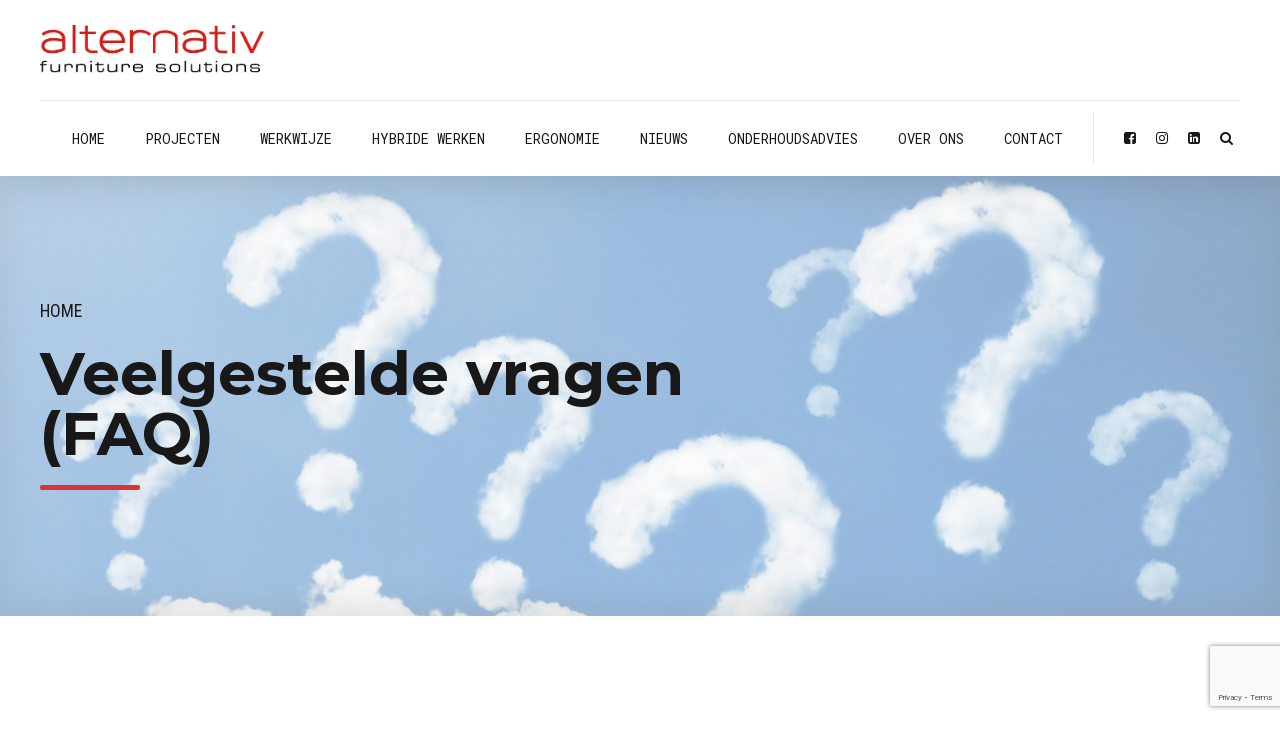

--- FILE ---
content_type: text/html; charset=utf-8
request_url: https://www.google.com/recaptcha/api2/anchor?ar=1&k=6Ld9neEUAAAAAGh-SDhKjBkV40PhGfz3U_4Jdm1x&co=aHR0cHM6Ly9hbHRlcm5hdGl2Lm5sOjQ0Mw..&hl=en&v=PoyoqOPhxBO7pBk68S4YbpHZ&size=invisible&anchor-ms=20000&execute-ms=30000&cb=w2wwa9inf2oe
body_size: 48619
content:
<!DOCTYPE HTML><html dir="ltr" lang="en"><head><meta http-equiv="Content-Type" content="text/html; charset=UTF-8">
<meta http-equiv="X-UA-Compatible" content="IE=edge">
<title>reCAPTCHA</title>
<style type="text/css">
/* cyrillic-ext */
@font-face {
  font-family: 'Roboto';
  font-style: normal;
  font-weight: 400;
  font-stretch: 100%;
  src: url(//fonts.gstatic.com/s/roboto/v48/KFO7CnqEu92Fr1ME7kSn66aGLdTylUAMa3GUBHMdazTgWw.woff2) format('woff2');
  unicode-range: U+0460-052F, U+1C80-1C8A, U+20B4, U+2DE0-2DFF, U+A640-A69F, U+FE2E-FE2F;
}
/* cyrillic */
@font-face {
  font-family: 'Roboto';
  font-style: normal;
  font-weight: 400;
  font-stretch: 100%;
  src: url(//fonts.gstatic.com/s/roboto/v48/KFO7CnqEu92Fr1ME7kSn66aGLdTylUAMa3iUBHMdazTgWw.woff2) format('woff2');
  unicode-range: U+0301, U+0400-045F, U+0490-0491, U+04B0-04B1, U+2116;
}
/* greek-ext */
@font-face {
  font-family: 'Roboto';
  font-style: normal;
  font-weight: 400;
  font-stretch: 100%;
  src: url(//fonts.gstatic.com/s/roboto/v48/KFO7CnqEu92Fr1ME7kSn66aGLdTylUAMa3CUBHMdazTgWw.woff2) format('woff2');
  unicode-range: U+1F00-1FFF;
}
/* greek */
@font-face {
  font-family: 'Roboto';
  font-style: normal;
  font-weight: 400;
  font-stretch: 100%;
  src: url(//fonts.gstatic.com/s/roboto/v48/KFO7CnqEu92Fr1ME7kSn66aGLdTylUAMa3-UBHMdazTgWw.woff2) format('woff2');
  unicode-range: U+0370-0377, U+037A-037F, U+0384-038A, U+038C, U+038E-03A1, U+03A3-03FF;
}
/* math */
@font-face {
  font-family: 'Roboto';
  font-style: normal;
  font-weight: 400;
  font-stretch: 100%;
  src: url(//fonts.gstatic.com/s/roboto/v48/KFO7CnqEu92Fr1ME7kSn66aGLdTylUAMawCUBHMdazTgWw.woff2) format('woff2');
  unicode-range: U+0302-0303, U+0305, U+0307-0308, U+0310, U+0312, U+0315, U+031A, U+0326-0327, U+032C, U+032F-0330, U+0332-0333, U+0338, U+033A, U+0346, U+034D, U+0391-03A1, U+03A3-03A9, U+03B1-03C9, U+03D1, U+03D5-03D6, U+03F0-03F1, U+03F4-03F5, U+2016-2017, U+2034-2038, U+203C, U+2040, U+2043, U+2047, U+2050, U+2057, U+205F, U+2070-2071, U+2074-208E, U+2090-209C, U+20D0-20DC, U+20E1, U+20E5-20EF, U+2100-2112, U+2114-2115, U+2117-2121, U+2123-214F, U+2190, U+2192, U+2194-21AE, U+21B0-21E5, U+21F1-21F2, U+21F4-2211, U+2213-2214, U+2216-22FF, U+2308-230B, U+2310, U+2319, U+231C-2321, U+2336-237A, U+237C, U+2395, U+239B-23B7, U+23D0, U+23DC-23E1, U+2474-2475, U+25AF, U+25B3, U+25B7, U+25BD, U+25C1, U+25CA, U+25CC, U+25FB, U+266D-266F, U+27C0-27FF, U+2900-2AFF, U+2B0E-2B11, U+2B30-2B4C, U+2BFE, U+3030, U+FF5B, U+FF5D, U+1D400-1D7FF, U+1EE00-1EEFF;
}
/* symbols */
@font-face {
  font-family: 'Roboto';
  font-style: normal;
  font-weight: 400;
  font-stretch: 100%;
  src: url(//fonts.gstatic.com/s/roboto/v48/KFO7CnqEu92Fr1ME7kSn66aGLdTylUAMaxKUBHMdazTgWw.woff2) format('woff2');
  unicode-range: U+0001-000C, U+000E-001F, U+007F-009F, U+20DD-20E0, U+20E2-20E4, U+2150-218F, U+2190, U+2192, U+2194-2199, U+21AF, U+21E6-21F0, U+21F3, U+2218-2219, U+2299, U+22C4-22C6, U+2300-243F, U+2440-244A, U+2460-24FF, U+25A0-27BF, U+2800-28FF, U+2921-2922, U+2981, U+29BF, U+29EB, U+2B00-2BFF, U+4DC0-4DFF, U+FFF9-FFFB, U+10140-1018E, U+10190-1019C, U+101A0, U+101D0-101FD, U+102E0-102FB, U+10E60-10E7E, U+1D2C0-1D2D3, U+1D2E0-1D37F, U+1F000-1F0FF, U+1F100-1F1AD, U+1F1E6-1F1FF, U+1F30D-1F30F, U+1F315, U+1F31C, U+1F31E, U+1F320-1F32C, U+1F336, U+1F378, U+1F37D, U+1F382, U+1F393-1F39F, U+1F3A7-1F3A8, U+1F3AC-1F3AF, U+1F3C2, U+1F3C4-1F3C6, U+1F3CA-1F3CE, U+1F3D4-1F3E0, U+1F3ED, U+1F3F1-1F3F3, U+1F3F5-1F3F7, U+1F408, U+1F415, U+1F41F, U+1F426, U+1F43F, U+1F441-1F442, U+1F444, U+1F446-1F449, U+1F44C-1F44E, U+1F453, U+1F46A, U+1F47D, U+1F4A3, U+1F4B0, U+1F4B3, U+1F4B9, U+1F4BB, U+1F4BF, U+1F4C8-1F4CB, U+1F4D6, U+1F4DA, U+1F4DF, U+1F4E3-1F4E6, U+1F4EA-1F4ED, U+1F4F7, U+1F4F9-1F4FB, U+1F4FD-1F4FE, U+1F503, U+1F507-1F50B, U+1F50D, U+1F512-1F513, U+1F53E-1F54A, U+1F54F-1F5FA, U+1F610, U+1F650-1F67F, U+1F687, U+1F68D, U+1F691, U+1F694, U+1F698, U+1F6AD, U+1F6B2, U+1F6B9-1F6BA, U+1F6BC, U+1F6C6-1F6CF, U+1F6D3-1F6D7, U+1F6E0-1F6EA, U+1F6F0-1F6F3, U+1F6F7-1F6FC, U+1F700-1F7FF, U+1F800-1F80B, U+1F810-1F847, U+1F850-1F859, U+1F860-1F887, U+1F890-1F8AD, U+1F8B0-1F8BB, U+1F8C0-1F8C1, U+1F900-1F90B, U+1F93B, U+1F946, U+1F984, U+1F996, U+1F9E9, U+1FA00-1FA6F, U+1FA70-1FA7C, U+1FA80-1FA89, U+1FA8F-1FAC6, U+1FACE-1FADC, U+1FADF-1FAE9, U+1FAF0-1FAF8, U+1FB00-1FBFF;
}
/* vietnamese */
@font-face {
  font-family: 'Roboto';
  font-style: normal;
  font-weight: 400;
  font-stretch: 100%;
  src: url(//fonts.gstatic.com/s/roboto/v48/KFO7CnqEu92Fr1ME7kSn66aGLdTylUAMa3OUBHMdazTgWw.woff2) format('woff2');
  unicode-range: U+0102-0103, U+0110-0111, U+0128-0129, U+0168-0169, U+01A0-01A1, U+01AF-01B0, U+0300-0301, U+0303-0304, U+0308-0309, U+0323, U+0329, U+1EA0-1EF9, U+20AB;
}
/* latin-ext */
@font-face {
  font-family: 'Roboto';
  font-style: normal;
  font-weight: 400;
  font-stretch: 100%;
  src: url(//fonts.gstatic.com/s/roboto/v48/KFO7CnqEu92Fr1ME7kSn66aGLdTylUAMa3KUBHMdazTgWw.woff2) format('woff2');
  unicode-range: U+0100-02BA, U+02BD-02C5, U+02C7-02CC, U+02CE-02D7, U+02DD-02FF, U+0304, U+0308, U+0329, U+1D00-1DBF, U+1E00-1E9F, U+1EF2-1EFF, U+2020, U+20A0-20AB, U+20AD-20C0, U+2113, U+2C60-2C7F, U+A720-A7FF;
}
/* latin */
@font-face {
  font-family: 'Roboto';
  font-style: normal;
  font-weight: 400;
  font-stretch: 100%;
  src: url(//fonts.gstatic.com/s/roboto/v48/KFO7CnqEu92Fr1ME7kSn66aGLdTylUAMa3yUBHMdazQ.woff2) format('woff2');
  unicode-range: U+0000-00FF, U+0131, U+0152-0153, U+02BB-02BC, U+02C6, U+02DA, U+02DC, U+0304, U+0308, U+0329, U+2000-206F, U+20AC, U+2122, U+2191, U+2193, U+2212, U+2215, U+FEFF, U+FFFD;
}
/* cyrillic-ext */
@font-face {
  font-family: 'Roboto';
  font-style: normal;
  font-weight: 500;
  font-stretch: 100%;
  src: url(//fonts.gstatic.com/s/roboto/v48/KFO7CnqEu92Fr1ME7kSn66aGLdTylUAMa3GUBHMdazTgWw.woff2) format('woff2');
  unicode-range: U+0460-052F, U+1C80-1C8A, U+20B4, U+2DE0-2DFF, U+A640-A69F, U+FE2E-FE2F;
}
/* cyrillic */
@font-face {
  font-family: 'Roboto';
  font-style: normal;
  font-weight: 500;
  font-stretch: 100%;
  src: url(//fonts.gstatic.com/s/roboto/v48/KFO7CnqEu92Fr1ME7kSn66aGLdTylUAMa3iUBHMdazTgWw.woff2) format('woff2');
  unicode-range: U+0301, U+0400-045F, U+0490-0491, U+04B0-04B1, U+2116;
}
/* greek-ext */
@font-face {
  font-family: 'Roboto';
  font-style: normal;
  font-weight: 500;
  font-stretch: 100%;
  src: url(//fonts.gstatic.com/s/roboto/v48/KFO7CnqEu92Fr1ME7kSn66aGLdTylUAMa3CUBHMdazTgWw.woff2) format('woff2');
  unicode-range: U+1F00-1FFF;
}
/* greek */
@font-face {
  font-family: 'Roboto';
  font-style: normal;
  font-weight: 500;
  font-stretch: 100%;
  src: url(//fonts.gstatic.com/s/roboto/v48/KFO7CnqEu92Fr1ME7kSn66aGLdTylUAMa3-UBHMdazTgWw.woff2) format('woff2');
  unicode-range: U+0370-0377, U+037A-037F, U+0384-038A, U+038C, U+038E-03A1, U+03A3-03FF;
}
/* math */
@font-face {
  font-family: 'Roboto';
  font-style: normal;
  font-weight: 500;
  font-stretch: 100%;
  src: url(//fonts.gstatic.com/s/roboto/v48/KFO7CnqEu92Fr1ME7kSn66aGLdTylUAMawCUBHMdazTgWw.woff2) format('woff2');
  unicode-range: U+0302-0303, U+0305, U+0307-0308, U+0310, U+0312, U+0315, U+031A, U+0326-0327, U+032C, U+032F-0330, U+0332-0333, U+0338, U+033A, U+0346, U+034D, U+0391-03A1, U+03A3-03A9, U+03B1-03C9, U+03D1, U+03D5-03D6, U+03F0-03F1, U+03F4-03F5, U+2016-2017, U+2034-2038, U+203C, U+2040, U+2043, U+2047, U+2050, U+2057, U+205F, U+2070-2071, U+2074-208E, U+2090-209C, U+20D0-20DC, U+20E1, U+20E5-20EF, U+2100-2112, U+2114-2115, U+2117-2121, U+2123-214F, U+2190, U+2192, U+2194-21AE, U+21B0-21E5, U+21F1-21F2, U+21F4-2211, U+2213-2214, U+2216-22FF, U+2308-230B, U+2310, U+2319, U+231C-2321, U+2336-237A, U+237C, U+2395, U+239B-23B7, U+23D0, U+23DC-23E1, U+2474-2475, U+25AF, U+25B3, U+25B7, U+25BD, U+25C1, U+25CA, U+25CC, U+25FB, U+266D-266F, U+27C0-27FF, U+2900-2AFF, U+2B0E-2B11, U+2B30-2B4C, U+2BFE, U+3030, U+FF5B, U+FF5D, U+1D400-1D7FF, U+1EE00-1EEFF;
}
/* symbols */
@font-face {
  font-family: 'Roboto';
  font-style: normal;
  font-weight: 500;
  font-stretch: 100%;
  src: url(//fonts.gstatic.com/s/roboto/v48/KFO7CnqEu92Fr1ME7kSn66aGLdTylUAMaxKUBHMdazTgWw.woff2) format('woff2');
  unicode-range: U+0001-000C, U+000E-001F, U+007F-009F, U+20DD-20E0, U+20E2-20E4, U+2150-218F, U+2190, U+2192, U+2194-2199, U+21AF, U+21E6-21F0, U+21F3, U+2218-2219, U+2299, U+22C4-22C6, U+2300-243F, U+2440-244A, U+2460-24FF, U+25A0-27BF, U+2800-28FF, U+2921-2922, U+2981, U+29BF, U+29EB, U+2B00-2BFF, U+4DC0-4DFF, U+FFF9-FFFB, U+10140-1018E, U+10190-1019C, U+101A0, U+101D0-101FD, U+102E0-102FB, U+10E60-10E7E, U+1D2C0-1D2D3, U+1D2E0-1D37F, U+1F000-1F0FF, U+1F100-1F1AD, U+1F1E6-1F1FF, U+1F30D-1F30F, U+1F315, U+1F31C, U+1F31E, U+1F320-1F32C, U+1F336, U+1F378, U+1F37D, U+1F382, U+1F393-1F39F, U+1F3A7-1F3A8, U+1F3AC-1F3AF, U+1F3C2, U+1F3C4-1F3C6, U+1F3CA-1F3CE, U+1F3D4-1F3E0, U+1F3ED, U+1F3F1-1F3F3, U+1F3F5-1F3F7, U+1F408, U+1F415, U+1F41F, U+1F426, U+1F43F, U+1F441-1F442, U+1F444, U+1F446-1F449, U+1F44C-1F44E, U+1F453, U+1F46A, U+1F47D, U+1F4A3, U+1F4B0, U+1F4B3, U+1F4B9, U+1F4BB, U+1F4BF, U+1F4C8-1F4CB, U+1F4D6, U+1F4DA, U+1F4DF, U+1F4E3-1F4E6, U+1F4EA-1F4ED, U+1F4F7, U+1F4F9-1F4FB, U+1F4FD-1F4FE, U+1F503, U+1F507-1F50B, U+1F50D, U+1F512-1F513, U+1F53E-1F54A, U+1F54F-1F5FA, U+1F610, U+1F650-1F67F, U+1F687, U+1F68D, U+1F691, U+1F694, U+1F698, U+1F6AD, U+1F6B2, U+1F6B9-1F6BA, U+1F6BC, U+1F6C6-1F6CF, U+1F6D3-1F6D7, U+1F6E0-1F6EA, U+1F6F0-1F6F3, U+1F6F7-1F6FC, U+1F700-1F7FF, U+1F800-1F80B, U+1F810-1F847, U+1F850-1F859, U+1F860-1F887, U+1F890-1F8AD, U+1F8B0-1F8BB, U+1F8C0-1F8C1, U+1F900-1F90B, U+1F93B, U+1F946, U+1F984, U+1F996, U+1F9E9, U+1FA00-1FA6F, U+1FA70-1FA7C, U+1FA80-1FA89, U+1FA8F-1FAC6, U+1FACE-1FADC, U+1FADF-1FAE9, U+1FAF0-1FAF8, U+1FB00-1FBFF;
}
/* vietnamese */
@font-face {
  font-family: 'Roboto';
  font-style: normal;
  font-weight: 500;
  font-stretch: 100%;
  src: url(//fonts.gstatic.com/s/roboto/v48/KFO7CnqEu92Fr1ME7kSn66aGLdTylUAMa3OUBHMdazTgWw.woff2) format('woff2');
  unicode-range: U+0102-0103, U+0110-0111, U+0128-0129, U+0168-0169, U+01A0-01A1, U+01AF-01B0, U+0300-0301, U+0303-0304, U+0308-0309, U+0323, U+0329, U+1EA0-1EF9, U+20AB;
}
/* latin-ext */
@font-face {
  font-family: 'Roboto';
  font-style: normal;
  font-weight: 500;
  font-stretch: 100%;
  src: url(//fonts.gstatic.com/s/roboto/v48/KFO7CnqEu92Fr1ME7kSn66aGLdTylUAMa3KUBHMdazTgWw.woff2) format('woff2');
  unicode-range: U+0100-02BA, U+02BD-02C5, U+02C7-02CC, U+02CE-02D7, U+02DD-02FF, U+0304, U+0308, U+0329, U+1D00-1DBF, U+1E00-1E9F, U+1EF2-1EFF, U+2020, U+20A0-20AB, U+20AD-20C0, U+2113, U+2C60-2C7F, U+A720-A7FF;
}
/* latin */
@font-face {
  font-family: 'Roboto';
  font-style: normal;
  font-weight: 500;
  font-stretch: 100%;
  src: url(//fonts.gstatic.com/s/roboto/v48/KFO7CnqEu92Fr1ME7kSn66aGLdTylUAMa3yUBHMdazQ.woff2) format('woff2');
  unicode-range: U+0000-00FF, U+0131, U+0152-0153, U+02BB-02BC, U+02C6, U+02DA, U+02DC, U+0304, U+0308, U+0329, U+2000-206F, U+20AC, U+2122, U+2191, U+2193, U+2212, U+2215, U+FEFF, U+FFFD;
}
/* cyrillic-ext */
@font-face {
  font-family: 'Roboto';
  font-style: normal;
  font-weight: 900;
  font-stretch: 100%;
  src: url(//fonts.gstatic.com/s/roboto/v48/KFO7CnqEu92Fr1ME7kSn66aGLdTylUAMa3GUBHMdazTgWw.woff2) format('woff2');
  unicode-range: U+0460-052F, U+1C80-1C8A, U+20B4, U+2DE0-2DFF, U+A640-A69F, U+FE2E-FE2F;
}
/* cyrillic */
@font-face {
  font-family: 'Roboto';
  font-style: normal;
  font-weight: 900;
  font-stretch: 100%;
  src: url(//fonts.gstatic.com/s/roboto/v48/KFO7CnqEu92Fr1ME7kSn66aGLdTylUAMa3iUBHMdazTgWw.woff2) format('woff2');
  unicode-range: U+0301, U+0400-045F, U+0490-0491, U+04B0-04B1, U+2116;
}
/* greek-ext */
@font-face {
  font-family: 'Roboto';
  font-style: normal;
  font-weight: 900;
  font-stretch: 100%;
  src: url(//fonts.gstatic.com/s/roboto/v48/KFO7CnqEu92Fr1ME7kSn66aGLdTylUAMa3CUBHMdazTgWw.woff2) format('woff2');
  unicode-range: U+1F00-1FFF;
}
/* greek */
@font-face {
  font-family: 'Roboto';
  font-style: normal;
  font-weight: 900;
  font-stretch: 100%;
  src: url(//fonts.gstatic.com/s/roboto/v48/KFO7CnqEu92Fr1ME7kSn66aGLdTylUAMa3-UBHMdazTgWw.woff2) format('woff2');
  unicode-range: U+0370-0377, U+037A-037F, U+0384-038A, U+038C, U+038E-03A1, U+03A3-03FF;
}
/* math */
@font-face {
  font-family: 'Roboto';
  font-style: normal;
  font-weight: 900;
  font-stretch: 100%;
  src: url(//fonts.gstatic.com/s/roboto/v48/KFO7CnqEu92Fr1ME7kSn66aGLdTylUAMawCUBHMdazTgWw.woff2) format('woff2');
  unicode-range: U+0302-0303, U+0305, U+0307-0308, U+0310, U+0312, U+0315, U+031A, U+0326-0327, U+032C, U+032F-0330, U+0332-0333, U+0338, U+033A, U+0346, U+034D, U+0391-03A1, U+03A3-03A9, U+03B1-03C9, U+03D1, U+03D5-03D6, U+03F0-03F1, U+03F4-03F5, U+2016-2017, U+2034-2038, U+203C, U+2040, U+2043, U+2047, U+2050, U+2057, U+205F, U+2070-2071, U+2074-208E, U+2090-209C, U+20D0-20DC, U+20E1, U+20E5-20EF, U+2100-2112, U+2114-2115, U+2117-2121, U+2123-214F, U+2190, U+2192, U+2194-21AE, U+21B0-21E5, U+21F1-21F2, U+21F4-2211, U+2213-2214, U+2216-22FF, U+2308-230B, U+2310, U+2319, U+231C-2321, U+2336-237A, U+237C, U+2395, U+239B-23B7, U+23D0, U+23DC-23E1, U+2474-2475, U+25AF, U+25B3, U+25B7, U+25BD, U+25C1, U+25CA, U+25CC, U+25FB, U+266D-266F, U+27C0-27FF, U+2900-2AFF, U+2B0E-2B11, U+2B30-2B4C, U+2BFE, U+3030, U+FF5B, U+FF5D, U+1D400-1D7FF, U+1EE00-1EEFF;
}
/* symbols */
@font-face {
  font-family: 'Roboto';
  font-style: normal;
  font-weight: 900;
  font-stretch: 100%;
  src: url(//fonts.gstatic.com/s/roboto/v48/KFO7CnqEu92Fr1ME7kSn66aGLdTylUAMaxKUBHMdazTgWw.woff2) format('woff2');
  unicode-range: U+0001-000C, U+000E-001F, U+007F-009F, U+20DD-20E0, U+20E2-20E4, U+2150-218F, U+2190, U+2192, U+2194-2199, U+21AF, U+21E6-21F0, U+21F3, U+2218-2219, U+2299, U+22C4-22C6, U+2300-243F, U+2440-244A, U+2460-24FF, U+25A0-27BF, U+2800-28FF, U+2921-2922, U+2981, U+29BF, U+29EB, U+2B00-2BFF, U+4DC0-4DFF, U+FFF9-FFFB, U+10140-1018E, U+10190-1019C, U+101A0, U+101D0-101FD, U+102E0-102FB, U+10E60-10E7E, U+1D2C0-1D2D3, U+1D2E0-1D37F, U+1F000-1F0FF, U+1F100-1F1AD, U+1F1E6-1F1FF, U+1F30D-1F30F, U+1F315, U+1F31C, U+1F31E, U+1F320-1F32C, U+1F336, U+1F378, U+1F37D, U+1F382, U+1F393-1F39F, U+1F3A7-1F3A8, U+1F3AC-1F3AF, U+1F3C2, U+1F3C4-1F3C6, U+1F3CA-1F3CE, U+1F3D4-1F3E0, U+1F3ED, U+1F3F1-1F3F3, U+1F3F5-1F3F7, U+1F408, U+1F415, U+1F41F, U+1F426, U+1F43F, U+1F441-1F442, U+1F444, U+1F446-1F449, U+1F44C-1F44E, U+1F453, U+1F46A, U+1F47D, U+1F4A3, U+1F4B0, U+1F4B3, U+1F4B9, U+1F4BB, U+1F4BF, U+1F4C8-1F4CB, U+1F4D6, U+1F4DA, U+1F4DF, U+1F4E3-1F4E6, U+1F4EA-1F4ED, U+1F4F7, U+1F4F9-1F4FB, U+1F4FD-1F4FE, U+1F503, U+1F507-1F50B, U+1F50D, U+1F512-1F513, U+1F53E-1F54A, U+1F54F-1F5FA, U+1F610, U+1F650-1F67F, U+1F687, U+1F68D, U+1F691, U+1F694, U+1F698, U+1F6AD, U+1F6B2, U+1F6B9-1F6BA, U+1F6BC, U+1F6C6-1F6CF, U+1F6D3-1F6D7, U+1F6E0-1F6EA, U+1F6F0-1F6F3, U+1F6F7-1F6FC, U+1F700-1F7FF, U+1F800-1F80B, U+1F810-1F847, U+1F850-1F859, U+1F860-1F887, U+1F890-1F8AD, U+1F8B0-1F8BB, U+1F8C0-1F8C1, U+1F900-1F90B, U+1F93B, U+1F946, U+1F984, U+1F996, U+1F9E9, U+1FA00-1FA6F, U+1FA70-1FA7C, U+1FA80-1FA89, U+1FA8F-1FAC6, U+1FACE-1FADC, U+1FADF-1FAE9, U+1FAF0-1FAF8, U+1FB00-1FBFF;
}
/* vietnamese */
@font-face {
  font-family: 'Roboto';
  font-style: normal;
  font-weight: 900;
  font-stretch: 100%;
  src: url(//fonts.gstatic.com/s/roboto/v48/KFO7CnqEu92Fr1ME7kSn66aGLdTylUAMa3OUBHMdazTgWw.woff2) format('woff2');
  unicode-range: U+0102-0103, U+0110-0111, U+0128-0129, U+0168-0169, U+01A0-01A1, U+01AF-01B0, U+0300-0301, U+0303-0304, U+0308-0309, U+0323, U+0329, U+1EA0-1EF9, U+20AB;
}
/* latin-ext */
@font-face {
  font-family: 'Roboto';
  font-style: normal;
  font-weight: 900;
  font-stretch: 100%;
  src: url(//fonts.gstatic.com/s/roboto/v48/KFO7CnqEu92Fr1ME7kSn66aGLdTylUAMa3KUBHMdazTgWw.woff2) format('woff2');
  unicode-range: U+0100-02BA, U+02BD-02C5, U+02C7-02CC, U+02CE-02D7, U+02DD-02FF, U+0304, U+0308, U+0329, U+1D00-1DBF, U+1E00-1E9F, U+1EF2-1EFF, U+2020, U+20A0-20AB, U+20AD-20C0, U+2113, U+2C60-2C7F, U+A720-A7FF;
}
/* latin */
@font-face {
  font-family: 'Roboto';
  font-style: normal;
  font-weight: 900;
  font-stretch: 100%;
  src: url(//fonts.gstatic.com/s/roboto/v48/KFO7CnqEu92Fr1ME7kSn66aGLdTylUAMa3yUBHMdazQ.woff2) format('woff2');
  unicode-range: U+0000-00FF, U+0131, U+0152-0153, U+02BB-02BC, U+02C6, U+02DA, U+02DC, U+0304, U+0308, U+0329, U+2000-206F, U+20AC, U+2122, U+2191, U+2193, U+2212, U+2215, U+FEFF, U+FFFD;
}

</style>
<link rel="stylesheet" type="text/css" href="https://www.gstatic.com/recaptcha/releases/PoyoqOPhxBO7pBk68S4YbpHZ/styles__ltr.css">
<script nonce="kbITAU_s6K9qZ9t029aCig" type="text/javascript">window['__recaptcha_api'] = 'https://www.google.com/recaptcha/api2/';</script>
<script type="text/javascript" src="https://www.gstatic.com/recaptcha/releases/PoyoqOPhxBO7pBk68S4YbpHZ/recaptcha__en.js" nonce="kbITAU_s6K9qZ9t029aCig">
      
    </script></head>
<body><div id="rc-anchor-alert" class="rc-anchor-alert"></div>
<input type="hidden" id="recaptcha-token" value="[base64]">
<script type="text/javascript" nonce="kbITAU_s6K9qZ9t029aCig">
      recaptcha.anchor.Main.init("[\x22ainput\x22,[\x22bgdata\x22,\x22\x22,\[base64]/[base64]/[base64]/[base64]/cjw8ejpyPj4+eil9Y2F0Y2gobCl7dGhyb3cgbDt9fSxIPWZ1bmN0aW9uKHcsdCx6KXtpZih3PT0xOTR8fHc9PTIwOCl0LnZbd10/dC52W3ddLmNvbmNhdCh6KTp0LnZbd109b2Yoeix0KTtlbHNle2lmKHQuYkImJnchPTMxNylyZXR1cm47dz09NjZ8fHc9PTEyMnx8dz09NDcwfHx3PT00NHx8dz09NDE2fHx3PT0zOTd8fHc9PTQyMXx8dz09Njh8fHc9PTcwfHx3PT0xODQ/[base64]/[base64]/[base64]/bmV3IGRbVl0oSlswXSk6cD09Mj9uZXcgZFtWXShKWzBdLEpbMV0pOnA9PTM/bmV3IGRbVl0oSlswXSxKWzFdLEpbMl0pOnA9PTQ/[base64]/[base64]/[base64]/[base64]\x22,\[base64]\x22,\[base64]/HMO0woBFAcK+YkLDgMKawqBAwqfCjsKTeB7DgsOBwr8uw5kiw7nCtDckWsKnDTtOfFjCkMKWKgMuwq7DnMKaNsOqw7PCsjozOcKob8KIw5PCjH43YGjChwJlesKoHsKaw71dFjTClMOuMRlxUTpdXDJPKMO1MUXDpS/DukwVwobDmE9iw5tSwpjCinvDnglHFWjDrsOwWG7DqGcdw43DuTzCmcOTd8K9LQpzw7DDgkLCt09AwrfCnsOVNsODBsOdwpbDr8OTaFFNEXjCt8OnETXDq8KRHcKuS8KaaAnCuFBzwpzDgC/Co2DDojQ8wp3Dk8KUwq7DvF5YfcOcw6wvDigfwotfw7I0D8ORw703woM7Lm9xwp9HesKQw6vDjMODw6YmOMOKw7vDvcOewqotLyvCs8KrcsKxcj/DjQsYwqfDlRXCowZ6wqjClcKWOcKPGi3CvMKXwpUSJMOhw7HDhSU0wrcUHsOJUsOlw5rDscOGOMK5woBABMO+AMOZHWZIwpbDrTLDrCTDvg3ChWPCuB5jYGQIZlN7wp/DssOOwr13VMKgbsK6w5LDgXzCn8KzwrMlLMKFYF9dw609w4g3D8OsKgguw7MiGcKJV8O3XhfCnGpAVsOxI1vDnClKBcOcdMOlwqhcCsOwaMOWcMOJw78jTAA2QCXCpEbCnivCv0VBE1PDrcKWwqnDs8OUBAvCtADCk8OAw7zDiDrDg8Obw7Z/ZQ/Con10OHvCucKUellIw6LCpMKoaFFgQsK/UGHDvMKyXGvDu8KNw6x1FndHHsOGPcKNHChTL1bDvm7Cgiocw7/DkMKBwqFGSw7CilZCGsKvw67CrzzCnELCmsKJeMKWwqoRIsKDJ3xew4h/DsOJAwNqwpbDv3Q+WlxGw7/Dg1w+wowZw5kAdHgcTsKvw4VJw51iXMKXw4YRB8KpHMKzCT7DsMOSWg1Sw6nCp8OjYA86MyzDucOJw6R7BRY7w4oewovDusK/e8O1w58rw4XDhEnDl8KnwqPDt8OhVMOkZMOjw4zDuMKjVsK1U8KSwrTDjA7DnHnCo2pFDSfDgsOlwqnDnhbCoMOJwoJiw7vCiUI/w7DDpAccfsKlc0TDjVrDnx7DlCbCm8Kpw7c+TcKbd8O4HcKgLcObwovCrMK/[base64]/CgMKaw6vCt8Oow4BQw7fDkcKTV0ROw4/CicK3w4cxSsKLUyw8woAoWlzDuMO6wp92dMOcWB8Aw6fCqXtIb25ZAMOcwqLDsB9fw5UZS8KFccOQwrvDu2/[base64]/w6HCtxLCi8OpwpUMw4/DlcOMwq9DwqY6WcKQPcKpDz5WwpjDsMOrw6fDi3rDhR8zwrzCjHgcFsOsH2YXw5IGwrhTI0/DrFNQwrEBwrnCssKAw4bCoHZ0YsKhw7DCv8KJNsOhKcOUw7kXwqfCqcO8acOUZcOwa8KFUw/Cuw15w7PDvcK0w5rCmDTChcObw7JvDUHDn3JxwrxJZ1fCn3jDrMOkfHRuSsONHcKdworDgm58w6jDmBTDnhvDoMO4wpMxbXvCrcKsSxh+w7ccwpwfwq7Ck8KZBVlow6fCqMOvw5UmHyHDmsOvw5/[base64]/WMOPfQ3CvEPCrcO8w7EBGmDCkCdxwqAiOcOVVFBxwpbCj8ODBcK4wpLCrylhCsKmRn8zZcKRdxrDuMK1QljDrcKnwpJtZsK/[base64]/CsQ1uwpLDgMO9wodBwps1fcODwrjDlMO9BlpKTh3DgDxTwrhAwpkfPcK3w4/CuMKNw5wXw5o9UToQdEfCjsKXAh/Dg8O6QMKsUjnCrcK6w6TDkcKNGcOhwpE4TyBRwonDpsOGd3/[base64]/RsOjdxp3K8KAIAN7w4Rzb8ONDTFZXMKPwp1GEcKRXB/Cm3sZw4VTwpHDlMO1wpLCtyzCuMKkPcK+wo7CtMK5YS3CqMK+wofCkSbCsWM9w4vDiQYkw7FjSQrCpcKnwrXDgxjCj0rCkMK+wp9Gw4c+w6wZwqouwrPChCoSJMKWasOrw6/DoRY1w5oiwospccK6wrzDiynDhMKGCsOAIMKpwp/Ci3/DliR6wrPCscOWw6Ehwqkyw7TCrcKPYTrDgW15BUvDsB/[base64]/CisOXwqNLwqVbw73Ct8Ocw4Qvb8O3wrwGdCfCm8Ovw64/wo9+VMOGwpACNMOlw4LDn3rDnEPDtsOawo0OJEdxw4slfcK6YSImwptJTcKIwqbCvz9+DcKoGMKWfMK/PMOMHBbDl0TDs8KlQ8KZLB81w7s5Ln7CvsKMwoltYcKyDMO8w5nDgAnDvEzDqwVDOMK7AcKSwqXDgnjChgJFeCfDqD5rw6JRw5lfw6bCskzDtsOFCRTCicOSw6tkR8KowrTDlHXCuMOAwrslw5pFWsKhIcOaAsK9ecOqP8O/ckDCiUnCmcOewrzDjAjCkBM/[base64]/w64fwo0eCXvCijHDghY7wqnDs2c6C1vDqkFBfB9gw4TDj8Osw59/wojDlsO0IMOBRcKlMMOXZn5swrrCghnChiDCp1nCiHbDvMKeHcONWUE/KGd3HsOcw6NAw6RkcMK7wo/[base64]/DjbDjlE5wpXCjsKpO2xmGHRLwrjDvhXCjhTDkMKHw6nDjR5Sw6puw5g7IMOsw4vDhGZnwroxBWZ5w5YJIcOvLCHDjCwCw5sCw5fCu1JDFx1FwpUeK8ODEH5RDMKLR8KvGlFMw5vDl8KYwrtTDk/CpzfDpkjDgnNuCwvCsR7CqcK4BMOuwok7VhQyw4kSFAPCogxZdwEOBhE2Jx0Kw6QUw5Rrw4QfBMK5F8Oeam/Cqyh2KSnCvcOQwqrDkMOdwpFUcsOoOWrCtV7DjhJNwp9zXMO8DXxHw549wrXCrsOSwodOd2Eww78oR1jDucKxXSwbWAo+VlE+QRpvw6JswqbCtVUow7RXw5FFwrIBw6Uaw68RwokPw7fCtCHCsB95w5TDhXJFFUA/XXwfwoBtNxU7VGjCmsOEw6LDgUbDhWLDjQDCtHg1OVtaU8OxwrHCshBDbsOSw5JXwo7Dn8Odw7piwqJeB8OwA8KxAwvCtcKCw4VceMKOwppOwoDChGzDhMKrIBjCm38ETlvCqMOHSMKVw4dMw5PDrcKMwpLCu8KIJ8Kawq1Sw6rDp2rCt8Ouwp3DtMKnwotqw6Z/WXdpwp0dLsOONMOcwqZ3w77CpMOUw64ZKirCjcO6wpPCsDjDlcKMNcOxw5XDocOew4TCg8Kpw5rChBYdPmMwCcKsXCTDhHPCmx8ydGYTasONw4XDqMKxV8Kgw5YSUMKCNsO/w6NwwqIIP8Kqw4sGwqjCmnYUZUYcwrrCk3LDgMKqOX3CicKvwqQsw4nCqRnCnRU/w5c5B8KUwrkBw4k5LkzCrcKhw64xwpnDuiPCmFZ4HXnDhsK6MggOwrsgwqNaMTvDuD/Dj8K7w4wkw7/[base64]/[base64]/Dv0kAKC0vw7xew5NCwrtMw5jDonbCi8Kxw6wnIcKFIxPDkgkGwqHDi8ORZ2RTTMOdGcOaW1/DiMKRMAZ3w4smFsOfbMO6EEVJD8OLw7PClFd/wr0NwrTCrFrDoh7CpSdVVkrCn8KRw6LCl8KpQH3CssOPFxI5FVMlw7XCt8O1OMKVEm/CgMOuG1RcUnRaw78XXsKQw4PCrsOcwotXXMO/PzIqwrzCqR5yfMKbwrPCvHwGUBBJwqjCm8O4B8K2w5HCmxUmEMODHw/DpQ3CoR0Mw493AsKrbcO4w7vDoDbDgU4qSMOOwrZrQMOVw73DpsK0wo5/[base64]/DisKFKcKmwq7CvMK7wqPCqkgwN8Kfw4Jew7ZgBcKkwonCucKXMS3CucOwUiXCpcKyAy/Cp8K9wqjCrW7DnxrCssKVwqZEw6LCvcOzKWXDshHCgnnDiMKzwrrCjiTDqE1Vw4U2KsKjRsOsw5rCpjPCuRbCvh3Dug0sDmUGw6orwqvCqlorH8OkcsOAw5tAJwUPwrAAcGvDizTDosO2w6XDk8KzwpsEwpJ/w61QccOcwpEpwrXCr8Kiw50Cw7PCjcKXXsOcasOiH8OKKzc4wpcvw7VlJcO3wq4IZyjDisKWFcKWWyjChMOHwpzDjibCsMK2w70Vwps6wpobw6XCvCVlP8Kma2V/DsKjwqJYNDA+wrbCiD/CiAtPw5PDvGvDmFXCnm9aw6AdwozCpX9zBkfDnj3DgMKWwqxSwrlVQMKsw7TDvFXDh8O/wrlpw5bDi8O2w47CnQHDscKrw48dZcOxcA/DsMOSwpdbSD5rw5YDEMO6w4TDoiHDrcKJw7HDiSbCjMOCck7DgX7CvCPClzF1IsK5ZcKqJMKoYcKDw4JmRsOrSXVPw5lLecOdwofDkQ8gQjx3d3EEw6bDhsOvw5Q+fsOILjEZLgUhJcOuBnNmdRpTJldZwqQ/[base64]/Dr8OgGArCkcOHWUDCtcKzZnfDqsK/JB7CpBbDqgfCjznDuFvDij0DwpTCscOJS8Kaw6clwoA+wp7DpsKNSnN9dHB7wpnDjcOdw7MkwpHDpEfDgQB2IETCjMOARhLCpsOOAHjDucOGY2vCg2nDkcOEOH7CsinDtsOlw5l3fMOKJA9mw7x9wpLCgsKww5R2LioNw5LDu8KqCMONwrPDt8O4w7pbwrMJGUFBLi/Do8K/aUTDsMOEwobCqk/CjTLCjsKkDcKBw69ow7bDtGpXZCYDw7zCsSvCmMKrw77CvFMMwrdHw7hEasOkwo/[base64]/[base64]/BijDr8Khw6HDkMK/JSRZw6rDsUcWfgjCqMKlwoDCssOPw4LDisKpw6PDg8Omwp90MDLCq8KzaCYIDMK/w5Yqw4TChMOcw6DDiBDDkcKUwrLCvsKiwqo7ZcKfB2nDlMKNfMKHHsOew6LDo0l7wotkw4AIfMKaVBnDi8KQwr/CnCLDv8KOwojCpMOREhgBw4PDocK3wpTDnkljw4plfcKww4wlD8OvwqhUw6VfUW5LIm/DkSd5PlpWw4BuwprDkMKVwqHDsiN0wpNIwp4TDVwvwqrDvMO6XsKVecKSasK0Un1Fwq90wo7Cg0DDk3bDrjYYCcOEwoJZDcKewpp8wo/CnlTDplJawqvDl8Kxwo3CrsO+K8KSwrzDpsKVwp5KTcKOdzlYw4XCucOawpHCrS5VWDgmL8K4JnjCqMKgQyXDs8Krw4DDvsK2w7zCi8KGFMOWw4HDh8KgScKYWsOKwqM+C3/CjUhjSsO/w4vDpsKwU8OEeMO2w40xF2TCmQjDjW9RIAhScyV9GmALwq5Fw5gKwr7CqMOjLsKHw53CoV5wQFIlU8KPXiLDuMKIw7XDtMKgVGbCi8O4DljDocKuO17DgRdRwoLCl1M/wpHDtDAdNxnDmMOiMHUFWQ58wovDj1tOCQ8Fwp5KFcKEwoAjbsKHwro0w7o/AcOlwovDuHkdwrvDsWjCisOdfWfDu8K/VcOGXcOBwoXDl8KSMDgLw5/[base64]/CjlNhw7LDrsK0woXDgRHCi8OFwpZZwprDmAvDssKQBTgJw6jDpg3DpcKIW8KDbMOrOU/CmFJubsOJX8ODPTrCtMOrw7RuHlzDsF8oRcKRw47DhMKXQMO5N8O6KsKBw6vCvGrDtRPDp8KmbcKpwpFhwpbDohRrKF3CvA7CtnYMcW9Jw5/[base64]/Ci2LDpcOWUsKrbsOAMMOZw43DmcODNmjDtWEywqJ5wqJAw5nCjsOHwp52wr3DslA1bEopwpYZw7fDmAPClXpmwoXClgVXFnTDjFd6wrDCqxLCn8OuZ09MAMO3w43ClcK8w5orAMKDw47CtxDCvjnDhmg8w7RPel1gw6ZFwqgYw54JScKoRQnCkMOvHiXCk3XDqS/Co8OnYDxrw7/Cq8ONV2XDpsKDQMKjwp03d8OFw40pWWNTAxAOwq3CmMOqccKFw4jDkcOaXcOjw64OA8OBE1DCjWbDrUzCmsK3w4/CjigFw5ZMOcKla8O5FcKZBcOPQjXDj8OPwqU6IjLDiAZhw5PCsyt+w5JkZ3t9w5Etw4B2w7PCncKDPMKPVioqw7c1CcO7wo/[base64]/[base64]/EHTDvsKJG8OWw5QmVgxaAcORw5MlLMKrwrvCqTXDisK/SizDulbDpcOWIcK6w7bDhMKKw6Qbw60vw7Ipw7ohwrXDmG9kw5rDqMO5Mkp/w4YBwoNFw6sVw6oCI8KCwpXCvGB0CcKUPMO7w7fDlMKzG1HCv3fCrcKZAMOFWl/CusO9wr7DkcOZX1LCsVpQwpBtw5DCvnkMwpw+bwTDk8K5LsO/wqjCrBYGwogiFTrCpw7CnCUeG8OYAUPDih/ClBTDjsKfYMO7QWjDt8KXNDxSKcK6aXbCgsK+ZMOcd8OYwpdOSDnDqsKMXcO8P8Obw7fDksKEwqjCqV3CiUNGJMOpYTrDocKUwq0PwpfCrMKfwqXCojglw54CwobCmEXCgQtfHQ9sN8OVw67Du8OWK8KqRMOZZMOePSJzVQJlH8OtwqZlWHjDksKgwr/CmHQkw67CnApjAsKZbXTDv8Klw4nDmMOCWRJjC8KraHrCrT0Mw4PCn8KuFsOQw47CsSnCkTrDmkPCiC3CjsO6w4PDm8Khw78twqHClRHDqMK8PCZZw6YmwqXCocO1woXCpcObwoVAwrvDscKmNWLCv2LCrX9TPcOWUsO1NWJEMyjCkXEaw78pworCqhU/wrESwohBAD/CrcKcwr/[base64]/[base64]/[base64]/CjsKJwrjCrcOzMTDDpsK8acKawobCpAdNIcKBw5zCu8KLwrvCvW3CpcOAPg9WTcOoG8O5UA1KXMOMJSfCr8KVEyw/w48HWmV1woTCmcOkw6vDgMOlGB5vwrwJwrYewp7DtzwvwrgiwpXCpcOZbsK5w5bChnbCp8KtbgVVJ8Krw5nCoCcrZzHChyLDmX1SwpHDv8KefzHDoyIxSMOSwoHDqFPDs8OcwoFlwotDMkoCDlJ3wonCqsKnwrFpHkfDvTnDuMOpw6DDsyfDs8OQDXzDk8K7FcK/VsK6wrrCgFfCjMKfwoXDrDbDncOSwprDhsORw6wQw7MlXsKreTDCj8KHw4HCqmLCosOlw67DvDwaE8Ovw6rCjjTCqXnDlcKhA1LDvgDCu8O/e17Cl3ILWcKjwqrDizwxaAvClMKKw7k1aVYuwo/[base64]/V8KkAcOAwpwpM8K+wrLDqsKhwqYOYV47ejYOwo3DiSoqG8KcWnHDiMOaYXzDjinCvMOMw6Qgwr3DrcOdwrAkWcKvw6cvwrzCkEjCkcOrwqE7Z8OPYz/DisOhUgZHwo1XQz3DrsKmwqvDsMKNwqNfb8OiIXwbw6wOwqlhw7nDjGdbFsO+w5DDmcOcw6XCmsKmwrLDqwRMwofCjMOaw4R/BcKgw5cuw7rDhEDCtMOmwqTCkX8Aw5FCwpbCvRbCsMKpwqdnSMOFwrPDosOrKwHClEMfwrfCtHZOdMOdwp85RkHClsKVc0jCj8OVCMK6LMOOJMKQKSrCocOiwpnCrMK0w5jClgN7w7R6w7ERwpEZacKNwr4BCEzCpsOiekTCihM/JygibgbDpcKUw6bClMO7wr/[base64]/[base64]/DsxwSa13DjHzDoTQQwrUZwqfDkWFKw7LDgsKuwpoiFFjDq2rDsMOoJnjDkcOpwpMSLcKdwqnDgT4dw7AcwqLClMOUw5ADwpd2I0zCjyktw5FYwprDksOBIk3DnncXGmnCpMOLwrN2w73CkCzCgsOxw6/Cr8KBOgwfw7Mfw7kOFcOIY8Kcw7bCocOLwr3CuMO7w6YmVB/CkXVyd0t+w4AnP8Kxw6EIwrdmwp/DlsKSQMO/BzzCqHLDq1LCgsOIOnEQw6HDt8O4UV7Co2oWwrfDq8K9w5TDowo1wrA7XV7CqcO6w4REwq12wqwDwoDCuzTDrsOTcAbDtFYCRynDicOXwqrCjsKIXghmw4rDoMKuwo0/w7BAw71/[base64]/Dug5AwqIEZVBWwqsSwqJPH8KMWMOAw5vCqcOEw71Iw6nCk8O8wqjDuMOvQizDpRzDlxInfDMhWUPDv8KWeMKaccOZF8OACMKyYcOUG8Obw6jDsDksYMK/ZEIGw5jCk0TCisOVwojCrSfCuxs7w6BhwozCvRgXwpLCosO9wpXDhnnDuVrDmSfCvmElw7/CumQBM8KxdxfDjcOCLsKvw53Cq2U8dcKjBEDCiSDCnyI7w5NAwrLCsGHDtk7DtnDDm00lSsOlJsKZf8O5W3/[base64]/[base64]/wpMRacKfw7vDq8OPw5IBYjpHGsO6w7FMw59bfA8icB3CqcKoOmXDmcO7w5sGOA/DjsK2w7LCn23DlyLDqMKGRm/[base64]/CiXvCpcOBw4IGw54NwqArDcOKwrEswp8gw6bDlU5fJcKswroVw5c7w6jCt0EtL07CtMOwdQgVw5TCpsO7woXClFLDrMKeLDxZGlYKwoQGwpvCtBHCpyxkwqJRR3rCscKSb8ONXMKkwqPDssKqwoDChV3DgWASw5rDqcKXwqR6RsK1MWrCpsOfSlLDkTVVw6p4wpcEJA/ClVl9w67CsMKbwq0bw4QgwqnChVlrA8K2wo4nwqN0wrMlUAbCkV/DuA0Yw6HCisKGw6LCoHEgwrRHFxvDqTvDhcKUfMOYwoHDuhzCs8ONw4gmw6VcwotuF1jChH4FE8O/[base64]/[base64]/DqMKJdMK3w6Fqw4/CoDtqwqcDwrXCo8ODRBUBw7dXaMKlCcOoETRjw6zDqcOpPyJtwofCvk8sw79RF8KiwptmwqlTw6JLJsK/w6Aow4wHcDBMN8OFwrgbw4XCtihTNUrDjw0CwqHDq8OAw4ANwqnCtndoV8OXaMKXY1M3w7txw5LDl8OdE8OowpYJwoQGe8KYw54JWTFoFcKsFMK+w77Dg8OoLsO8Ym/[base64]/Cs8Odwo3DjMOLwqrCvx3Cnk82YA5tw5bDpMOnUMK/fE5lAcOPw4Zbw5bCksO/wqDCt8KmwqrDrsK1N13Cp3oBwrlsw7TCgsKHfDnChSFSwoYCw6jDtMOIw7bCrV07wonCrFEBw7hsFXTDg8KowqfCrcO1DCVjRHBrworCrcO5HnbDvh4Cw4rCtTNZwq/DhMKiQ0zDng7CnG7CgyHCmcKxQcKLwpkHPMKnXcOTw7EYbMKOwptIOMKmw4ZXQSjDkcKaXMOdw5dYwrtNTcOnwpDCvsO0w4LCp8OfWxVTXV1ewpwufH/CgEkgw63CnGcQVmvCn8KHESkNPm/[base64]/CgcOWccKBwo1gSQjDlBbCu0gJwplAIFZnw4J9w5vDs8KFMUHCn37Ch8OvShnCsiHDgMOHwp0kwpLDr8OEDGzCu2UNaCzDmsOmwrnCvsOHwpxYc8OvacKSw4VALjAuXcKTwps+w7ZxFkwUAjoxV8Opw4gEWycNWlrCjcOKBsOawqXDukLDpsK/aBzCnSbCj1R7csOpw70jwqjCvMOcwqgzw7sVw4QfEXwdPTgIGFfDrcKaSsK+VCMUJMOWwocDZ8OdwoZaacKiHQRmwo1UIcOUwovCuMOfTxJlwrJJw67CnzPCjMKrw45OMSbCtsKRw4fChwlWC8K9wq7CgU3DrsKNw598wpNINg7DvsKzw5nDr3/[base64]/HGjCusO6wpAcw5rDtcOFC8O0w4rCu8KBwp/CpMOjw7DCsMOTV8Osw7vCukw7HkfCqMOkw7nDpMKOVj4RKMO4Y05uw6Ilw6DDtcKLwrXDqQvDuBEBw5IoCMKqfcK3fMKZwohnw6DCu3ltw75sw7vDo8KUwrtGwpFNwqDDicO8YWkow6xrA8K2X8O3V8OaRDPDlDQeWMOVwoLClsO/wpE+wpAawpR4wokkwpkyZX/Dql1XQAXCp8Kkw4MDMMOywrgiw6/[base64]/CqTfDp8KxwpPDpn7CosO8CjjCv8O/AcK9wq3Chk1iXsKoHMO9Y8KZNsOpw6HCgn/Ch8KOcFkJwqZxK8OPFlRZVMOuD8Kkw6TCusKLw4PCscK/[base64]/wpHCuhwPOWbCohtqQMOybkTCsHIuwpDDlsKkwp5NMEvDjEZKBMO9DcOhw5TChQLCol3CiMK7WsKPwpPCgMK6w4ciHT/CqcO5ZsO7w7cCGsKHw78UwozCqcK4YsKPw6sBw58rQcOrKVXCj8Odw5Jow5rCpcOpw5XDgcORTlbDiMKVYibDv23DtBXClsKBw6twe8OuT1UbBRVeFWQfw7rCvQUow6zDrmTDi8Owwq8fw4jCk14PJBvDiH84G2PDnitxw7YuAHfClcOswrDCuRALw655w5DDmMKGwp/[base64]/[base64]/PkDDm8O8I8KRw5oPfcKpw4oTw7vDqsOLw4nDucObwpHCj8Kqdx/CrTEyw7XDhEDCrCDDnMK/DMONwppSBcKrw5NXVMODwo5RZXs2w7piwoHCqcKgw4XDm8OcRhIjdsOBwr7CukLCt8O0RcK1wp7Ds8Omw6/CgzrDocKkwrJvOcKTKFEUGcOGLkDDmHE3UcK5H8OzwqpDFcKlwp7DjjcILh0rw68lwovDscOmwojCscKaUhpubsKtw6Rhwq/Cq0V/OMKQw4fCrcO1MWxpLMK6wpprwpvCuMOOCljCrR/CiMKyw6Upw6rDjcOYA8KcZDfCqcOjN0zCkMOrw6/CusKUwpZPw7HChsKYZMO8UcOFQXTDgcOdaMKIw4kaUj0dw6fDjsOff0Y7A8KGw6tWwpLCsMKFOcO+w6UGw5UAYlBqw79Kw5hEBylcw7Bywp7Ck8KswozCi8ObJm3DiH/Dp8Omw70nwrlVwqkPw6Ipw6Fzwo/DucKgU8KIU8K3VT95w5HDm8Knw4vCjMOdwpJEwpzCk8OJRRgoFMKaesONEXpewpTDiMKpd8OLcHZLw47Duj/DoG5mCMOzcDt+w4PCmsOBw7rCnBlfwqRawpbDql3DminCo8KVw53CizlfEcKdwozCsSbCpTANwr5kwo/[base64]/DrMKlV8OswpcUEcO3F3TCj8KNwpHDsh3Cg0Vlwq8/[base64]/DiHvDg15Bw4zDqsOgdcKqOFDDusKjw4gRwrfCq0wQV8KSOcKfwopYw5IiwrgtJ8KQSX0zwprDpcK2w4jCtkHCtsKWwoQ5w5oeTXgKwow+BlJ8UMKxwp7DlCrClcOqIMOGwptkwrbDpEFMwo/[base64]/DlMOkw5h5w6fCkHB5EMO+w7YuHEDDpGxaw6zCu8ONf8ORUsKlw5xCfcOEw5XDgcOCw5BQYsK5w4TDlypMYsKhw6PCp2rCrMOTcnVPIsKBHcK+w5RVNcKJwpg2VVEUw44HwqwPw5DCjTzDksKYG3k9w5UGw5cdwooxw6BAfMKIScK7RsObwq99w48xwpHDkllYwrR7w4/DpynCrSgla0h7woFrbcKNwoDCisK5w43DvMKFwrYiwo5iwpFDw4s+wpHChWTCjcOJMMK4SV9ZWcKWwoZ/ZcOuBhR4QcKRMgXClytawot2E8KBcUHClxHCgMKCHsO/w4XDvlfDjg/Do15JNMORwpXCi2VEVm7CmcKIMcOhw4t0w7Jzw5HCssKTHFQ5CE9YHMKkeMKBC8OGSMOUUh59Ji9uwosrJcKZb8KrScO5w5HDu8OZw6AwwqnCuz4Ew6oOw5jCjcKgbsKsAmEhw5/Cnj8DYEddWw0iw6NtcsO1w6HDhSbDl3HCqxw/cMKceMK/wrzDq8OqUDrDl8OJbyDDssKMKsOjKH06KcOaw5PDp8KZw77DvU7DocOdTsKSw6jDjMOqZ8KSJsKAw5N8K28ww6rCkn/CpcOlTRXDiwvClz1uw5jDq25HDsKKw4/Cq2fCm01tw7sSw7DCkE/CgUHDrnLDosONLcO3w6MSQ8KhGQzDvMOTw4TDrylRF8Omwr/Dj07CvWJGY8K5b0XDgMKQQQPCrDfDtsK5EcO/wqxSHC3DqiHCpDFOw7PDklnDpsO7wqwICAFwWQlnIwcREMO6w5YBUUbDlMOHw7PDpsOWw7DDtFrDusKNw43DrcODw78ifW/CvUc3w4vDt8O4CMO4w5zDjhbCh3k3w7YjwrtSTMONwofCh8O+YTlFPTrDpRQLwrPCuMKEwqB/Z1XDo2IBw5Jea8OgwqbCmkNaw4chRMOqwrABwoEMdT9Mwq9MDAlcCjLCl8OYw7M3w47CmFxPLsKfTcKUwpFaBibCozZcw7o2RsOQwrBSAh/DicObwoQvTHUQwoTCtkw5JVcrwpxEacKJVcO2NFxXaMOYIwTDrCPCozQUNlNQWcOSwqHCrQ1Ywrs/Pnp3wqtpVBzCklTCmMKVNG5ZaMKSMsOiwpkgwobCmcKuUkJMw67CoHZRwq0NGsObXlYQagscc8KFw6nDucOFwqXCusOkw6VbwrsYYBvDu8KBRVrCn3RrwrlgN8KhwrnCjcKhw5DDi8Kvw6wswqQQw7HDq8KbNsKAwrnDtU07b2/CmMObw7tzw4wdw4U1wpnCjRUWaAtbUWp3ZsKgJ8OKd8K8woTCvcKjccOFw7Bswqhgw5UcbRnCuDA/SiPCrDrCqMKRw5bClWgZcsO3wrrCjcOWT8K0w47CmhI7w6fCvypaw4ljPcO6VmbCniZDGcKgfcKPOsKBwq45wq8MLcORwrrClcKNTlDClsOOw5PDnMKpwqRfw6kYDEo9wqLCu0QPE8OmecK/WMKuwroVYGXCsmZ6Qm9/[base64]/Cq8OmDETCkkvDscOvZ8KNw7NUwpPCv8OPwq1ww653eRMFw5nDicOIEcOqw5law4jDuU/CiDPClsOAw6nDr8O8WMKEwrAWwrnCrsOZw5FPw4LDlWzDnEvDiXQPw7fDnXbCkAEodMKhWcO1w7J4w7/[base64]/CmF3DmMOew4kxw4F0wpHCkSTCoA0bFMOgw5nCoMKJwpcmb8ONwqjCq8OELxTDszHCriTDk381am/Dq8OmwpBzAEHDnhFbH1w4wq9Rw6zCjzR6ccOHwqZiUsKESgA2w5UGYsK9w7MgwpILJTt5EcO5wocRJ3PDtMK2IsKsw4sbHsOLwp8GXlDDrWzDjCnDnlLCgHFqw7xySsO1wplnwp8JaBjCicOrDcOPw7rDt2/[base64]/CosOXwq/[base64]/w4TDksOpwovCmMOjUMOww53DvsOBQcKrLGPDpjPDngfDvlnCq8OEw7vDkcO/w47DjjtcJnN2YsKBwrHCoSViw5ZrOiLCpyDDm8OFw7DCvhzDqQLDqcKPw7/DmMOewovDiiAUXsOmSsKVPR3Dvj7DiHHDo8OXQDvCkwATwqNTw63CocKxE0tZwqUjw6PCk2DDgmbCpBHDosOjRgDCqUorOlp2w5dlw5LCm8K3cA9Aw7YwbVgIT380JxbDjsK4wrfDnHDDtUFhbiJPw6/[base64]/CkmzDnsOdwr95TcO9w5TDuMKFdiHDl8K/FmvDnmJ6w7rDuhxZw7FswpVxw5oAw4zCnMO4RsKrwrRaUB1hA8Oww54RwqpUVWZzMCHCkWLCsEgpw4vDpxw0JWERwo9Zw7zDucK5G8KUw5HCiMKRP8KrbsOUwpojw6/CjmNewocbwppBHsOXw6zCjcO9J3XDp8ONwqF9AMO9wrTCrsK+B8ORwoReaC7Do2Mnw7DCiwrCiMOPEsOEbjtxw6DDmRB5wpM8eMKmBhDDmsKBw5ULwrXCgcKiScOFwqASFMKfB8O/wqQ0w65AwrrCp8K+w7d8w6HCk8Klw7LDmsKuAMO8w4kST1BsecKnS1nCu2LCpW7DmsK/f1g8wqR/w60gw7PCkA9bw4DCksKdwoN/MMOywrfDmTgqwpV7Rh/[base64]/DtDEXw6nCpFLDvGJww4lOSUtCaicUw7IWYANYw7PDm0l4YsODXcKXOwZ5HjfDh8KQwqxgwrHDvkwewozDrAZ7CcORYsO6dhTCmE/DvMK7NcOZwqrDhcO6KcKgRMKdHjcGw69fwpbCin1PUcK6wowxwp3CgcK4AjbDk8Okwqx/N1DDhDpbworDhFHDjcOEAsKkf8Ora8KeNyfCjhx8F8OzYsKHwp7DmlMzHMODwqd0Ol/CosO9wqbDmcOvMG1swoHCjHvCpxNsw5gmwohMwp3DjE4tw7osw7FLw6rCocOXwqIYEyRMEks/LXDCsUzCmsO6woA4w4FlG8KbwrVlSBZgw7M8wovDp8KywpJHNFzDm8OtF8OJU8O/w4XCisKuRmfDjSx2IcKbUcKawqnDu2ZzHAw1NcO9dcKbXcKuw5RgwoLCqsKvEnnCu8KCwotWw40aw7XCklsdw7QYbTwzw5/[base64]/DuMKOwoMCwo8ECDTDm8OKZcOBAcKnw6rCtsK8OChOw4TCiQtKwr0cEsOCcsKOwpnCgFPCv8Owa8KGwq1CUS/CpcOGwr1cw4EGw6vDhsOUT8KuTypQWcKSw6nCo8OfwpUcccO3wrvClMKrT2NLdsKuw40wwpIEc8OEw7oDw400cMKOw6FbwpFtK8OkwqUtw7PCqzLDr3bDo8Kvw4o3wpLDnzrDunByaMOrw5AzwojClMK1w7DCu0/DtcOVw5lhTDbCt8Onw7LDnHHDm8OVw7DCmBfCjsOqcsK4fjEUQlfCjBPDtcOfKMKHYcKyPURVS3tkw4xHw6jCs8KuGsOBNsKtw6tUTjt/wqtZND/DlDJ8ZljDuBXCpMO6woDDkcOHwoZjIhDCjsKVw5HDhTo6wqcyUcKZw5/[base64]/DqsKkWivDncK/wo7CjnhhwprCv8KxesOQwoTCqXcoKw3CvsKlw4LCk8OuIyVxQhE7T8Kswq/Co8KIw57CnljDlm/DmMOew6nDvlNPY8KKecOeRBVKS8OXwo0Qwro9YVnDv8OkSBxYCMKHwrzCgz5Ew7JnKEY5YGDDq2fCksKLw7fDqcOmMCnDjMKMw6rDqsKyLgdHIQPCn8OFbH/CgjwMwp9/w6JeP1vDk8Osw6Z8IENmLsKnw7NbIMKVw4N9d2YmG3PDvwQyBMODw7Znw5fCpVHCnsOxwqc7ZMO3aVhnDVF/wofDiMKABcKDw7XCmmReV0HDnGEuwp4zw5TCjzgdYw5Pw5zDtwckKHd/S8KgOMO5woZmw6vDkBvCo39Hw7XDrw0Fw7PDmjlLO8O4wpV8w7TCnsOWw4LCgsORPcOsw7XCjCQ/w6MLw4lmH8OcL8Kaw4NqE8ONw5sRwqwzfsKQw4gsESvDjcO8wpE+w7QdTMKiEcOFwrTCjsKFSB1lUTrCtwPDuhnDk8K/e8Oowp7CqsOZGQ0GBRbCsh4VTWgjAsK8wo9uwpE+SGNBN8OMwp4YdMOEwoszYsKgw5sBw5nCiCXDui5DCcKFwrbDocOnwpHDpMOiw6TDicK3w5/CgMKqwpJIw49lL8OObMKPw51Hw6bCgRhXNhEYD8OlSx5NYMKrGXjDrh5NXk5owqXCvcOjwrrCmsO0c8OOXsObZDpsw5F2w7TCrQk7JcKmS0XDmlbCiMKrNUDCtMKQasOzRwMDFMOCIsOdFinDmzUnwqpuwooNT8K/[base64]/Dv8ORBh3CpMOJY8KTH8KmwrrDmDN2wrfCmVQjEl3CnsOxd2JYeBBewoFyw51yVMK1esKhKX8HBwLDi8K1exsPw5MSw7dMPsOWXHMLwo7Dtz5+wrjCoicAw6nCiMOQMlB5TVdBPSkww5/Ct8OOw6dhwr7DvQzDhcK+EMKdJl/Dt8KtfMK4wrTCrTHCicOSdMKYTU3CpxPCrsOQCi7ClgfDnMKVScKRMVYzSkJJKlHCq8KIw60CwoBQGBVAw5fCgMK0w4jDgcKbwofCjC8GAsOOIg/DnQhYw6PCvsOBVMObwoDDphbDhMOSwoFQJMKWwrPDh8O2fhcybsK7w6HCuXEdbVg2wozDjcKQw5UdcSvDrMOvw6bDp8K+wqjChDIew6Znw7XDrhnDs8OjaX5KJ0wcw6VDT8K2w5RwIG3DrcKWwqXCjlAkF8KJJ8KEwqYdw6dsD8KwFkTDpSkQZcO+w6Vfwog+GHx/wr0vbkjDsQTDmMKZw7hSHMK7R2rDq8Ozw5bCgATCqsOrw5PCqcOtdsO4GE/CjcKfw7LDnzw9dzjColDDsBXDhcKUTgVfVcKfGcOHFm17GRt1wqlNZyfDmFpfXyBaC8OJACPDjMOsw4LDszoCU8OKZz/DvhLChcOrflgbwrQ2P3/DpCc7w4vCj0vDhsOVYHjDt8OHw6FhPMO9AsKhZDPCtxU2wqjDvEfCrcKlw7vDoMKmGnc8wocMwqloDsK2AMOtwq7DuGVYw7vDhDBNw4bDr0TCpQUgwp4YVsOne8K1woZ6PT/DrhwhcMKVCWLCosKDw6xCw41nw5h7w5nCkcKLw7LDggbDuXIcCsOWaCV8R23CoHlzwqfDmADCi8KTQgEJw59iLgUawoLCrsOwfxfCi1txf8OXBsKhXcKGTMO0wr92wpvCnnoINkLCg1jDkGTDh1VmbcO/w5cfDMOBY10AwpXDu8KVCkBtX8OJJcKkw5PCiQnCsi4XZVUswpXCtXHDm13CnlVrWUZVwrTCh1/Dj8O3w5Aww40nXn9/w6M9E2UoMMOKwo0cw4UGw6sCwq/DisKuw7vDujLDryXDpcKoak5xRHfCvcORwq/ClkHDvC4PXynDl8OXXMOyw61CccKBw7vDi8KHIMKvdsKHwrAqw5kcw7dfwo3DpUjCiWcpT8KBw70mw7IWGWJEwoB9wrHDicKIw5bDsFFJc8KEw77Cl2EXwpvDucOre8OdTFzCgQPCjz3CoMKRDXLDmMOOXsOnw659AhIWYiDDocOleG3Dn1Udfz4aYQ/CtzTDrsOyFMKiYsOQd0fCoGvCiDHCtQxxwpYGb8Oza8KMwpjCgVIZYkzChMKmHSd5w6VxwoIMwq44TAI3wrRjF3XCvw/Cgx1SwpTCm8K1wpJKw5XDtcKnVy83DMKHdsOEw7xOEMOpw4pQPX4nwrLCqC0mXsObW8K3IMOkwrAQccKAwoDCvCkqOwYScsK/HsOTw5FUKEXDlAs8D8OJw7nDkxnDsxV6wqPDvwfClsKFw4bDuQ8UXkQIMcOcwo1OI8OOw7LCqMKiwpnDt0A7w7QtL1deNsKQw43CpWFuWMKQw6HDl0Y5OD3Cig48GcObUMKhFATDqsOjMMKlwrxBw4fDm3fCllFTPjkeCV/DqcKtNlfDi8OlG8KVADhdG8KrwrFfUMKlwrRdw7XClkDCt8KXVz7ChQzDsAXDpsO3w50oUcKBw7nCrMOqE8OYworDjsOGwo0DwofDh8OQZwcWw5fCi19HbVLCgsOBFcKkCyktHcKBOcKRFVYwwpRQFwLCnk/DvlTCh8KCAMOxDMKRw7FLdlRMw7ZXDMO2Ujw+dB7Cr8K1w6RyDDlMwqdew6PDhR/[base64]/DoMOeSMKhb8KLw7lowr/DpgLDkgppTsKyZMOKCU5TE8K5ZsK8wrYbLcKXdkTDlcKBw6PCvsKKTUnDrU4oZcKSM1XDusOJw4oPw7ZNfgAfZcKJA8KTw4bCv8OTw4vCq8O4w53Cr3jDsMK2w6ZAQyfCrFHCr8K/[base64]/w7MFwpfDh8K+BMOwScKPw5zDiMOoZGh0w4TDkcKpw6lpw5XDsGTCkcOxwopcw4lVwozDtcKOw7xlVx/CjDh4wpIVw63Dv8OBwrwTZHxKwpYyw5PDpxTCh8O9w7I/[base64]/CtmZpLBhPIn7Co8OkBMKceMO5w6HCqj3Dm8K3TsObwqdlJMOjZxXDuMO9ZmlabsOgImHCu8OwXSfDlMKiw5/Dr8KmMcKuMsKEYQVmB2nDv8KAECbCrcOHw4rClcOwRQDCoRwUDcKoNkPCpMO/w6cLNMKdw4xtFMOFNsKUw7PDoMKmwo7DscOaw4ZNM8KOwqYCdjICwqfDt8ORegoeRAF1w5AawqVtfsKQYcK5w5dOEsKawrQRwqFQwqDCh08ww5B3w4U3H3oWwq/CoGltRMOjwqBXw74Uw6UHPQ\\u003d\\u003d\x22],null,[\x22conf\x22,null,\x226Ld9neEUAAAAAGh-SDhKjBkV40PhGfz3U_4Jdm1x\x22,0,null,null,null,1,[21,125,63,73,95,87,41,43,42,83,102,105,109,121],[1017145,855],0,null,null,null,null,0,null,0,null,700,1,null,0,\[base64]/76lBhn6iwkZoQoZnOKMAhk\\u003d\x22,0,0,null,null,1,null,0,0,null,null,null,0],\x22https://alternativ.nl:443\x22,null,[3,1,1],null,null,null,1,3600,[\x22https://www.google.com/intl/en/policies/privacy/\x22,\x22https://www.google.com/intl/en/policies/terms/\x22],\x22r+6I7Zktpg9bTtOxBwB6WZs3VjEbewcxVHTnDZRe+C8\\u003d\x22,1,0,null,1,1768651354960,0,0,[207,109],null,[153,233,56,28,88],\x22RC-hPOBKtw95g29XA\x22,null,null,null,null,null,\x220dAFcWeA64O46I7fHFZhI_CqFy1XQIfqJv1pPpu45aQ5k53UMqKaADMGfd4smjXmx1kVo2uLWwyCjTGDj39PN7hgco7AhsfQm3rQ\x22,1768734154931]");
    </script></body></html>